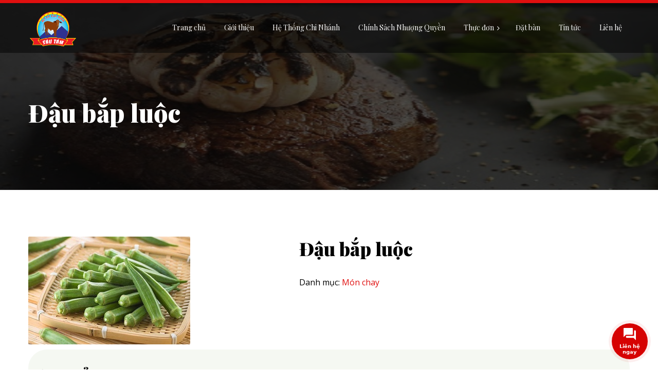

--- FILE ---
content_type: text/html; charset=UTF-8
request_url: https://bototayninh.com.vn/product/dau-bap-luoc/
body_size: 13008
content:
<!DOCTYPE html>
<html lang="vi">
<head>
	<meta charset="UTF-8">
	<meta name="viewport" content="width=device-width">
	<meta name="format-detection" content="telephone=no">
	<link rel="profile" href="http://gmpg.org/xfn/11">
	<link rel="pingback" href="https://bototayninh.com.vn/xmlrpc.php">
	<title>Đậu bắp luộc &#8211; Bò Tơ Sáu Tâm</title>
<meta name='robots' content='max-image-preview:large' />
<link rel='dns-prefetch' href='//fonts.googleapis.com' />
<link rel='dns-prefetch' href='//s.w.org' />
<link rel="alternate" type="application/rss+xml" title="Dòng thông tin Bò Tơ Sáu Tâm &raquo;" href="https://bototayninh.com.vn/feed/" />
<link rel="alternate" type="application/rss+xml" title="Dòng phản hồi Bò Tơ Sáu Tâm &raquo;" href="https://bototayninh.com.vn/comments/feed/" />
<script type="text/javascript">
window._wpemojiSettings = {"baseUrl":"https:\/\/s.w.org\/images\/core\/emoji\/14.0.0\/72x72\/","ext":".png","svgUrl":"https:\/\/s.w.org\/images\/core\/emoji\/14.0.0\/svg\/","svgExt":".svg","source":{"concatemoji":"https:\/\/bototayninh.com.vn\/wp-includes\/js\/wp-emoji-release.min.js?ver=b0595b68ef62f0128fa56b23acf6dd79"}};
/*! This file is auto-generated */
!function(e,a,t){var n,r,o,i=a.createElement("canvas"),p=i.getContext&&i.getContext("2d");function s(e,t){var a=String.fromCharCode,e=(p.clearRect(0,0,i.width,i.height),p.fillText(a.apply(this,e),0,0),i.toDataURL());return p.clearRect(0,0,i.width,i.height),p.fillText(a.apply(this,t),0,0),e===i.toDataURL()}function c(e){var t=a.createElement("script");t.src=e,t.defer=t.type="text/javascript",a.getElementsByTagName("head")[0].appendChild(t)}for(o=Array("flag","emoji"),t.supports={everything:!0,everythingExceptFlag:!0},r=0;r<o.length;r++)t.supports[o[r]]=function(e){if(!p||!p.fillText)return!1;switch(p.textBaseline="top",p.font="600 32px Arial",e){case"flag":return s([127987,65039,8205,9895,65039],[127987,65039,8203,9895,65039])?!1:!s([55356,56826,55356,56819],[55356,56826,8203,55356,56819])&&!s([55356,57332,56128,56423,56128,56418,56128,56421,56128,56430,56128,56423,56128,56447],[55356,57332,8203,56128,56423,8203,56128,56418,8203,56128,56421,8203,56128,56430,8203,56128,56423,8203,56128,56447]);case"emoji":return!s([129777,127995,8205,129778,127999],[129777,127995,8203,129778,127999])}return!1}(o[r]),t.supports.everything=t.supports.everything&&t.supports[o[r]],"flag"!==o[r]&&(t.supports.everythingExceptFlag=t.supports.everythingExceptFlag&&t.supports[o[r]]);t.supports.everythingExceptFlag=t.supports.everythingExceptFlag&&!t.supports.flag,t.DOMReady=!1,t.readyCallback=function(){t.DOMReady=!0},t.supports.everything||(n=function(){t.readyCallback()},a.addEventListener?(a.addEventListener("DOMContentLoaded",n,!1),e.addEventListener("load",n,!1)):(e.attachEvent("onload",n),a.attachEvent("onreadystatechange",function(){"complete"===a.readyState&&t.readyCallback()})),(e=t.source||{}).concatemoji?c(e.concatemoji):e.wpemoji&&e.twemoji&&(c(e.twemoji),c(e.wpemoji)))}(window,document,window._wpemojiSettings);
</script>
<style type="text/css">
img.wp-smiley,
img.emoji {
	display: inline !important;
	border: none !important;
	box-shadow: none !important;
	height: 1em !important;
	width: 1em !important;
	margin: 0 0.07em !important;
	vertical-align: -0.1em !important;
	background: none !important;
	padding: 0 !important;
}
</style>
	<link rel='stylesheet' id='wp-block-library-css'  href='https://bototayninh.com.vn/wp-includes/css/dist/block-library/style.min.css?ver=b0595b68ef62f0128fa56b23acf6dd79' type='text/css' media='all' />
<link rel='stylesheet' id='wc-blocks-vendors-style-css'  href='https://bototayninh.com.vn/wp-content/plugins/woocommerce/packages/woocommerce-blocks/build/wc-blocks-vendors-style.css?ver=8.3.3' type='text/css' media='all' />
<link rel='stylesheet' id='wc-blocks-style-css'  href='https://bototayninh.com.vn/wp-content/plugins/woocommerce/packages/woocommerce-blocks/build/wc-blocks-style.css?ver=8.3.3' type='text/css' media='all' />
<style id='global-styles-inline-css' type='text/css'>
body{--wp--preset--color--black: #000000;--wp--preset--color--cyan-bluish-gray: #abb8c3;--wp--preset--color--white: #ffffff;--wp--preset--color--pale-pink: #f78da7;--wp--preset--color--vivid-red: #cf2e2e;--wp--preset--color--luminous-vivid-orange: #ff6900;--wp--preset--color--luminous-vivid-amber: #fcb900;--wp--preset--color--light-green-cyan: #7bdcb5;--wp--preset--color--vivid-green-cyan: #00d084;--wp--preset--color--pale-cyan-blue: #8ed1fc;--wp--preset--color--vivid-cyan-blue: #0693e3;--wp--preset--color--vivid-purple: #9b51e0;--wp--preset--gradient--vivid-cyan-blue-to-vivid-purple: linear-gradient(135deg,rgba(6,147,227,1) 0%,rgb(155,81,224) 100%);--wp--preset--gradient--light-green-cyan-to-vivid-green-cyan: linear-gradient(135deg,rgb(122,220,180) 0%,rgb(0,208,130) 100%);--wp--preset--gradient--luminous-vivid-amber-to-luminous-vivid-orange: linear-gradient(135deg,rgba(252,185,0,1) 0%,rgba(255,105,0,1) 100%);--wp--preset--gradient--luminous-vivid-orange-to-vivid-red: linear-gradient(135deg,rgba(255,105,0,1) 0%,rgb(207,46,46) 100%);--wp--preset--gradient--very-light-gray-to-cyan-bluish-gray: linear-gradient(135deg,rgb(238,238,238) 0%,rgb(169,184,195) 100%);--wp--preset--gradient--cool-to-warm-spectrum: linear-gradient(135deg,rgb(74,234,220) 0%,rgb(151,120,209) 20%,rgb(207,42,186) 40%,rgb(238,44,130) 60%,rgb(251,105,98) 80%,rgb(254,248,76) 100%);--wp--preset--gradient--blush-light-purple: linear-gradient(135deg,rgb(255,206,236) 0%,rgb(152,150,240) 100%);--wp--preset--gradient--blush-bordeaux: linear-gradient(135deg,rgb(254,205,165) 0%,rgb(254,45,45) 50%,rgb(107,0,62) 100%);--wp--preset--gradient--luminous-dusk: linear-gradient(135deg,rgb(255,203,112) 0%,rgb(199,81,192) 50%,rgb(65,88,208) 100%);--wp--preset--gradient--pale-ocean: linear-gradient(135deg,rgb(255,245,203) 0%,rgb(182,227,212) 50%,rgb(51,167,181) 100%);--wp--preset--gradient--electric-grass: linear-gradient(135deg,rgb(202,248,128) 0%,rgb(113,206,126) 100%);--wp--preset--gradient--midnight: linear-gradient(135deg,rgb(2,3,129) 0%,rgb(40,116,252) 100%);--wp--preset--duotone--dark-grayscale: url('#wp-duotone-dark-grayscale');--wp--preset--duotone--grayscale: url('#wp-duotone-grayscale');--wp--preset--duotone--purple-yellow: url('#wp-duotone-purple-yellow');--wp--preset--duotone--blue-red: url('#wp-duotone-blue-red');--wp--preset--duotone--midnight: url('#wp-duotone-midnight');--wp--preset--duotone--magenta-yellow: url('#wp-duotone-magenta-yellow');--wp--preset--duotone--purple-green: url('#wp-duotone-purple-green');--wp--preset--duotone--blue-orange: url('#wp-duotone-blue-orange');--wp--preset--font-size--small: 13px;--wp--preset--font-size--medium: 20px;--wp--preset--font-size--large: 36px;--wp--preset--font-size--x-large: 42px;}.has-black-color{color: var(--wp--preset--color--black) !important;}.has-cyan-bluish-gray-color{color: var(--wp--preset--color--cyan-bluish-gray) !important;}.has-white-color{color: var(--wp--preset--color--white) !important;}.has-pale-pink-color{color: var(--wp--preset--color--pale-pink) !important;}.has-vivid-red-color{color: var(--wp--preset--color--vivid-red) !important;}.has-luminous-vivid-orange-color{color: var(--wp--preset--color--luminous-vivid-orange) !important;}.has-luminous-vivid-amber-color{color: var(--wp--preset--color--luminous-vivid-amber) !important;}.has-light-green-cyan-color{color: var(--wp--preset--color--light-green-cyan) !important;}.has-vivid-green-cyan-color{color: var(--wp--preset--color--vivid-green-cyan) !important;}.has-pale-cyan-blue-color{color: var(--wp--preset--color--pale-cyan-blue) !important;}.has-vivid-cyan-blue-color{color: var(--wp--preset--color--vivid-cyan-blue) !important;}.has-vivid-purple-color{color: var(--wp--preset--color--vivid-purple) !important;}.has-black-background-color{background-color: var(--wp--preset--color--black) !important;}.has-cyan-bluish-gray-background-color{background-color: var(--wp--preset--color--cyan-bluish-gray) !important;}.has-white-background-color{background-color: var(--wp--preset--color--white) !important;}.has-pale-pink-background-color{background-color: var(--wp--preset--color--pale-pink) !important;}.has-vivid-red-background-color{background-color: var(--wp--preset--color--vivid-red) !important;}.has-luminous-vivid-orange-background-color{background-color: var(--wp--preset--color--luminous-vivid-orange) !important;}.has-luminous-vivid-amber-background-color{background-color: var(--wp--preset--color--luminous-vivid-amber) !important;}.has-light-green-cyan-background-color{background-color: var(--wp--preset--color--light-green-cyan) !important;}.has-vivid-green-cyan-background-color{background-color: var(--wp--preset--color--vivid-green-cyan) !important;}.has-pale-cyan-blue-background-color{background-color: var(--wp--preset--color--pale-cyan-blue) !important;}.has-vivid-cyan-blue-background-color{background-color: var(--wp--preset--color--vivid-cyan-blue) !important;}.has-vivid-purple-background-color{background-color: var(--wp--preset--color--vivid-purple) !important;}.has-black-border-color{border-color: var(--wp--preset--color--black) !important;}.has-cyan-bluish-gray-border-color{border-color: var(--wp--preset--color--cyan-bluish-gray) !important;}.has-white-border-color{border-color: var(--wp--preset--color--white) !important;}.has-pale-pink-border-color{border-color: var(--wp--preset--color--pale-pink) !important;}.has-vivid-red-border-color{border-color: var(--wp--preset--color--vivid-red) !important;}.has-luminous-vivid-orange-border-color{border-color: var(--wp--preset--color--luminous-vivid-orange) !important;}.has-luminous-vivid-amber-border-color{border-color: var(--wp--preset--color--luminous-vivid-amber) !important;}.has-light-green-cyan-border-color{border-color: var(--wp--preset--color--light-green-cyan) !important;}.has-vivid-green-cyan-border-color{border-color: var(--wp--preset--color--vivid-green-cyan) !important;}.has-pale-cyan-blue-border-color{border-color: var(--wp--preset--color--pale-cyan-blue) !important;}.has-vivid-cyan-blue-border-color{border-color: var(--wp--preset--color--vivid-cyan-blue) !important;}.has-vivid-purple-border-color{border-color: var(--wp--preset--color--vivid-purple) !important;}.has-vivid-cyan-blue-to-vivid-purple-gradient-background{background: var(--wp--preset--gradient--vivid-cyan-blue-to-vivid-purple) !important;}.has-light-green-cyan-to-vivid-green-cyan-gradient-background{background: var(--wp--preset--gradient--light-green-cyan-to-vivid-green-cyan) !important;}.has-luminous-vivid-amber-to-luminous-vivid-orange-gradient-background{background: var(--wp--preset--gradient--luminous-vivid-amber-to-luminous-vivid-orange) !important;}.has-luminous-vivid-orange-to-vivid-red-gradient-background{background: var(--wp--preset--gradient--luminous-vivid-orange-to-vivid-red) !important;}.has-very-light-gray-to-cyan-bluish-gray-gradient-background{background: var(--wp--preset--gradient--very-light-gray-to-cyan-bluish-gray) !important;}.has-cool-to-warm-spectrum-gradient-background{background: var(--wp--preset--gradient--cool-to-warm-spectrum) !important;}.has-blush-light-purple-gradient-background{background: var(--wp--preset--gradient--blush-light-purple) !important;}.has-blush-bordeaux-gradient-background{background: var(--wp--preset--gradient--blush-bordeaux) !important;}.has-luminous-dusk-gradient-background{background: var(--wp--preset--gradient--luminous-dusk) !important;}.has-pale-ocean-gradient-background{background: var(--wp--preset--gradient--pale-ocean) !important;}.has-electric-grass-gradient-background{background: var(--wp--preset--gradient--electric-grass) !important;}.has-midnight-gradient-background{background: var(--wp--preset--gradient--midnight) !important;}.has-small-font-size{font-size: var(--wp--preset--font-size--small) !important;}.has-medium-font-size{font-size: var(--wp--preset--font-size--medium) !important;}.has-large-font-size{font-size: var(--wp--preset--font-size--large) !important;}.has-x-large-font-size{font-size: var(--wp--preset--font-size--x-large) !important;}
</style>
<link rel='stylesheet' id='photoswipe-css'  href='https://bototayninh.com.vn/wp-content/plugins/woocommerce/assets/css/photoswipe/photoswipe.min.css?ver=6.9.4' type='text/css' media='all' />
<link rel='stylesheet' id='photoswipe-default-skin-css'  href='https://bototayninh.com.vn/wp-content/plugins/woocommerce/assets/css/photoswipe/default-skin/default-skin.min.css?ver=6.9.4' type='text/css' media='all' />
<link rel='stylesheet' id='woocommerce-layout-css'  href='https://bototayninh.com.vn/wp-content/plugins/woocommerce/assets/css/woocommerce-layout.css?ver=6.9.4' type='text/css' media='all' />
<link rel='stylesheet' id='woocommerce-smallscreen-css'  href='https://bototayninh.com.vn/wp-content/plugins/woocommerce/assets/css/woocommerce-smallscreen.css?ver=6.9.4' type='text/css' media='only screen and (max-width: 768px)' />
<link rel='stylesheet' id='woocommerce-general-css'  href='https://bototayninh.com.vn/wp-content/plugins/woocommerce/assets/css/woocommerce.css?ver=6.9.4' type='text/css' media='all' />
<style id='woocommerce-inline-inline-css' type='text/css'>
.woocommerce form .form-row .required { visibility: visible; }
</style>
<link rel='stylesheet' id='bootstrap-css'  href='https://bototayninh.com.vn/wp-content/themes/chaitan/assets/css/bootstrap-grid.css?ver=1.0' type='text/css' media='all' />
<link rel='stylesheet' id='chaitan-plugins-css'  href='https://bototayninh.com.vn/wp-content/themes/chaitan/assets/css/plugins.css?ver=1.0' type='text/css' media='all' />
<link rel='stylesheet' id='chaitan-theme-style-css'  href='https://bototayninh.com.vn/wp-content/themes/chaitan/style.css?ver=1.1.0' type='text/css' media='all' />
<style id='chaitan-theme-style-inline-css' type='text/css'>
.page-header { background-image: url(//bototayninh.com.vn/wp-content/uploads/2020/05/image001_13.jpg) !important; } 
.woocommerce-MyAccount-navigation .header-widget, .widget-area .header-widget { background-image: url(//bototayninh.com.vn/wp-content/uploads/2020/04/logo-bo-to-01.png) !important; } 
#ltx-widgets-footer { background-image: url(//bototayninh.com.vn/wp-content/uploads/2018/06/footer-2-bg.png) !important; } 
#ltx-logo-footer { background-image: url(//bototayninh.com.vn/wp-content/uploads/2018/06/footer-1-bg.png) !important; } 
.subscribe-block { background-image: url(//bototayninh.com.vn/wp-content/uploads/2018/07/subscribe-bg.jpg) !important; } 
#nav-wrapper.navbar-layout-white-transparent nav.navbar .navbar-logo .logo img, #nav-wrapper.navbar-layout-white nav.navbar .navbar-logo .logo img, #nav-wrapper.navbar-layout-desktop nav.navbar .navbar-logo .logo img { max-height: 75px !important; } 
			:root {			  --black:  #000000 !important;			  --gray:   #f5f8f2 !important;			  --white:  #ffffff !important;			  --main:   #e00f0f !important;			  --font-main:   'Open Sans' !important;			  --font-headers: 'Playfair Display' !important;			}				#nav-wrapper.navbar-layout-white-transparent.inited::before { opacity: 0.5 !important; } #nav-wrapper.navbar-layout-desktop.inited::before { opacity: 0.5 !important; } #nav-wrapper.navbar-layout-white-transparent nav.navbar.dark { background-color: rgba(255,255,255, 0.95) !important; } #nav-wrapper.navbar-layout-desktop nav.navbar.dark { background-color: rgba(0,0,0, 0.95) !important; } 
</style>
<link rel='stylesheet' id='font-awesome-css'  href='https://bototayninh.com.vn/wp-content/plugins/unyson/framework/static/libs/font-awesome/css/font-awesome.min.css?ver=2.7.24' type='text/css' media='all' />
<link rel='stylesheet' id='dashicons-css'  href='https://bototayninh.com.vn/wp-includes/css/dashicons.min.css?ver=b0595b68ef62f0128fa56b23acf6dd79' type='text/css' media='all' />
<link rel='stylesheet' id='fw-option-type-icon-v2-pack-linecons-css'  href='https://bototayninh.com.vn/wp-content/plugins/unyson/framework/static/libs/linecons/css/linecons.css?ver=2.7.24' type='text/css' media='all' />
<link rel='stylesheet' id='fw-option-type-icon-v2-pack-font-awesome-css'  href='https://bototayninh.com.vn/wp-content/plugins/unyson/framework/static/libs/font-awesome/css/font-awesome.min.css?ver=2.7.24' type='text/css' media='all' />
<link rel='stylesheet' id='fw-option-type-icon-v2-pack-entypo-css'  href='https://bototayninh.com.vn/wp-content/plugins/unyson/framework/static/libs/entypo/css/entypo.css?ver=2.7.24' type='text/css' media='all' />
<link rel='stylesheet' id='fw-option-type-icon-v2-pack-linearicons-css'  href='https://bototayninh.com.vn/wp-content/plugins/unyson/framework/static/libs/lnr/css/lnr.css?ver=2.7.24' type='text/css' media='all' />
<link rel='stylesheet' id='fw-option-type-icon-v2-pack-typicons-css'  href='https://bototayninh.com.vn/wp-content/plugins/unyson/framework/static/libs/typcn/css/typcn.css?ver=2.7.24' type='text/css' media='all' />
<link rel='stylesheet' id='fw-option-type-icon-v2-pack-unycon-css'  href='https://bototayninh.com.vn/wp-content/plugins/unyson/framework/static/libs/unycon/unycon.css?ver=2.7.24' type='text/css' media='all' />
<link rel='stylesheet' id='magnific-popup-css'  href='https://bototayninh.com.vn/wp-content/themes/chaitan/assets/css/magnific-popup.css?ver=1.1.0' type='text/css' media='all' />
<link rel='stylesheet' id='chaitan_google_fonts-css'  href='//fonts.googleapis.com/css?family=Open+Sans:400,600,700,800%7CPlayfair+Display:400,400i,700,700i,900&#038;subset=latin-ext' type='text/css' media='all' />
<link rel='stylesheet' id='vc_font_awesome_5_shims-css'  href='https://bototayninh.com.vn/wp-content/plugins/js_composer/assets/lib/bower/font-awesome/css/v4-shims.min.css?ver=7.0' type='text/css' media='all' />
<link rel='stylesheet' id='vc_font_awesome_5-css'  href='https://bototayninh.com.vn/wp-content/plugins/js_composer/assets/lib/bower/font-awesome/css/all.min.css?ver=7.0' type='text/css' media='all' />
<link rel='stylesheet' id='jquery.contactus.css-css'  href='https://bototayninh.com.vn/wp-content/plugins/ar-contactus/res/css/jquery.contactus.min.css?ver=1.8.9' type='text/css' media='all' />
<link rel='stylesheet' id='contactus.generated.desktop.css-css'  href='https://bototayninh.com.vn/wp-content/plugins/ar-contactus/res/css/generated-desktop.css?ver=1621481085' type='text/css' media='all' />
<link rel='stylesheet' id='contactus.fa.css-css'  href='https://use.fontawesome.com/releases/v5.8.1/css/all.css?ver=1.8.9' type='text/css' media='all' />
<script type='text/javascript' src='https://bototayninh.com.vn/wp-includes/js/jquery/jquery.min.js?ver=3.6.0' id='jquery-core-js'></script>
<script type='text/javascript' src='https://bototayninh.com.vn/wp-includes/js/jquery/jquery-migrate.min.js?ver=3.3.2' id='jquery-migrate-js'></script>
<script type='text/javascript' src='https://bototayninh.com.vn/wp-content/plugins/woocommerce/assets/js/jquery-blockui/jquery.blockUI.min.js?ver=2.7.0-wc.6.9.4' id='jquery-blockui-js'></script>
<script type='text/javascript' id='wc-add-to-cart-js-extra'>
/* <![CDATA[ */
var wc_add_to_cart_params = {"ajax_url":"\/wp-admin\/admin-ajax.php","wc_ajax_url":"\/?wc-ajax=%%endpoint%%","i18n_view_cart":"Xem gi\u1ecf h\u00e0ng","cart_url":"https:\/\/bototayninh.com.vn\/cart\/","is_cart":"","cart_redirect_after_add":"no"};
/* ]]> */
</script>
<script type='text/javascript' src='https://bototayninh.com.vn/wp-content/plugins/woocommerce/assets/js/frontend/add-to-cart.min.js?ver=6.9.4' id='wc-add-to-cart-js'></script>
<script type='text/javascript' src='https://bototayninh.com.vn/wp-content/plugins/js_composer/assets/js/vendors/woocommerce-add-to-cart.js?ver=7.0' id='vc_woocommerce-add-to-cart-js-js'></script>
<script type='text/javascript' src='https://bototayninh.com.vn/wp-content/themes/chaitan/assets/js/modernizr-2.6.2.min.js?ver=2.6.2' id='modernizr-js'></script>
<script type='text/javascript' src='https://bototayninh.com.vn/wp-content/plugins/ar-contactus/res/js/scripts.js?ver=1.8.9' id='jquery.contactus.scripts-js'></script>
<script></script><link rel="https://api.w.org/" href="https://bototayninh.com.vn/wp-json/" /><link rel="alternate" type="application/json" href="https://bototayninh.com.vn/wp-json/wp/v2/product/5807" /><link rel="EditURI" type="application/rsd+xml" title="RSD" href="https://bototayninh.com.vn/xmlrpc.php?rsd" />
<link rel="wlwmanifest" type="application/wlwmanifest+xml" href="https://bototayninh.com.vn/wp-includes/wlwmanifest.xml" /> 

<link rel="canonical" href="https://bototayninh.com.vn/product/dau-bap-luoc/" />
<link rel='shortlink' href='https://bototayninh.com.vn/?p=5807' />
<link rel="alternate" type="application/json+oembed" href="https://bototayninh.com.vn/wp-json/oembed/1.0/embed?url=https%3A%2F%2Fbototayninh.com.vn%2Fproduct%2Fdau-bap-luoc%2F" />
<link rel="alternate" type="text/xml+oembed" href="https://bototayninh.com.vn/wp-json/oembed/1.0/embed?url=https%3A%2F%2Fbototayninh.com.vn%2Fproduct%2Fdau-bap-luoc%2F&#038;format=xml" />
	<noscript><style>.woocommerce-product-gallery{ opacity: 1 !important; }</style></noscript>
	<meta name="generator" content="Powered by WPBakery Page Builder - drag and drop page builder for WordPress."/>
<link rel="icon" href="https://bototayninh.com.vn/wp-content/uploads/2020/04/cropped-logo-bo-to-01-32x32.png" sizes="32x32" />
<link rel="icon" href="https://bototayninh.com.vn/wp-content/uploads/2020/04/cropped-logo-bo-to-01-192x192.png" sizes="192x192" />
<link rel="apple-touch-icon" href="https://bototayninh.com.vn/wp-content/uploads/2020/04/cropped-logo-bo-to-01-180x180.png" />
<meta name="msapplication-TileImage" content="https://bototayninh.com.vn/wp-content/uploads/2020/04/cropped-logo-bo-to-01-270x270.png" />
		<style type="text/css" id="wp-custom-css">
			
element.style {
}
.services-sc.layout-icon-row > div:nth-child(2) {
    background-color: #533931;
    background-color: #e2de63;
}
.bg-color-black.vc_row-fluid, .bg-tone-dark.vc_row-fluid, .bg-color-black.vc_section, .bg-tone-dark.vc_section {
    background-color: #533931;
    background-color: #e2de36;
}
#ltx-logo-footer {
    background: 50% 50% no-repeat;
    background-color: #533931;
    background-color: #e2de63;
    border-bottom: 1px solid rgba(255, 255, 255, 0.05);
    padding: 40px 0;
}
#ltx-widgets-footer {
    background: 50% 100% no-repeat;
    background-color: #533931;
    background-color: #e2de63;
    color: #fff;
    color: var(--white);
    padding: 35px 0 55px 0;
    position: relative;
}
element.style {
    visibility: visible;
    transform: scale(1);
    opacity: 1;
    transition: all 0.3s ease 0s;
}
.heading.color-black .header {
    color: #533931;
    color: #ffffff;
}

element.style {
}
.heading.subcolor-white .subheader, .heading.subcolor-white span {
    color: #fff;
    color: #fff533;
}

element.style {
}
.block-icon span.icon-image.bg-bg-white + div > .header {
    color: #533931 !important;
    color: #fff533 !important;
}
lement.style {
}
.btn-wrap .btn {
    margin-bottom: 25px;
}
.button.btn-black, input[type="button"].btn-black, input[type="submit"].btn-black, .btn.btn-black {
    color: #fff;
    color: var(--white);
    /* background-color: #533931; */
    background-color: #f48120;
}
.button.btn-black:after, input[type="button"].btn-black:after, input[type="submit"].btn-black:after, .btn.btn-black:after {
    color: #88B44E;
    color: var(--main);
    color: white;
}

element.style {
    visibility: visible;
    transform: scale(1);
    opacity: 1;
    transition: all 0.3s ease 0s;
}
.heading.color-black .header {
    color: #533931;
    color: #f48121;
}

element.style {
    visibility: visible;
    transform: scale(1);
    opacity: 1;
    transition: all 0.3s ease 0s;
    color: #f48121;
}

element.style {
}
.services-sc.layout-icon-row > div:nth-child(2) {
    background-color: #533931;
    background-color: #f48121;
}
element.style {
}
.services-sc.layout-icon-row > div:nth-child(1) .header {
    color: #533931;
    color: #737373;
}

element.style {
}
.services-sc.layout-icon-row > div:nth-child(3) .header span {
    color: #533931;
    color: #f5f8f1;
}
element.style {
}
.services-sc.layout-icon-row > div:nth-child(2) .header {
    color: #fff;
    color: #737373;
}

element.style {
}
.services-sc.layout-icon-row > div:nth-child(1) .header span {
    color: #88B44E;
    color: #737373;
}
element.style {
}
.services-sc.layout-icon-row > div:nth-child(2) .header span {
    color: #88B44E;
    color: #737373;
}

element.style {
    visibility: visible;
    transform: scale(1);
    opacity: 1;
    transition: all 0.3s ease 0s;
    color: #f48121;
}
.button.btn-default:after, input[type="button"].btn-default:after, input[type="submit"].btn-default:after, .btn.btn-default:after {
    color: #533931;
    color: white;
}		</style>
		<noscript><style> .wpb_animate_when_almost_visible { opacity: 1; }</style></noscript></head>
<body class="product-template-default single single-product postid-5807 theme-chaitan woocommerce woocommerce-page woocommerce-no-js masthead-fixed full-width singular paceloader-enabled wpb-js-composer js-comp-ver-7.0 vc_responsive">
<div class="ltx-topbar-block"><div class="container"></div></div><div id="nav-wrapper" class="navbar-layout-desktop">
	<nav class="navbar" data-spy="affix" data-offset-top="35">
		<div class=" container">
			<div class="navbar-logo ">	
				<a class="logo" href="https://bototayninh.com.vn/"><img width="701" height="545" src="https://bototayninh.com.vn/wp-content/uploads/2020/04/logo-bo-to-01.png" class="attachment-full size-full" alt="" loading="lazy" srcset="https://bototayninh.com.vn/wp-content/uploads/2020/04/logo-bo-to-01.png 701w, https://bototayninh.com.vn/wp-content/uploads/2020/04/logo-bo-to-01-300x233.png 300w, https://bototayninh.com.vn/wp-content/uploads/2020/04/logo-bo-to-01-600x466.png 600w" sizes="(max-width: 701px) 100vw, 701px" /></a>			</div>
			<div id="navbar" class="navbar-collapse collapse" data-mobile-screen-width="1199">
				<div class="toggle-wrap">
					<a class="logo" href="https://bototayninh.com.vn/"><img width="701" height="545" src="https://bototayninh.com.vn/wp-content/uploads/2020/04/logo-bo-to-01.png" class="attachment-full size-full" alt="" loading="lazy" srcset="https://bototayninh.com.vn/wp-content/uploads/2020/04/logo-bo-to-01.png 701w, https://bototayninh.com.vn/wp-content/uploads/2020/04/logo-bo-to-01-300x233.png 300w, https://bototayninh.com.vn/wp-content/uploads/2020/04/logo-bo-to-01-600x466.png 600w" sizes="(max-width: 701px) 100vw, 701px" /></a>						
					<button type="button" class="navbar-toggle collapsed">
						<span class="close"><span class="fa fa-close"></span></span>
					</button>							
					<div class="clearfix"></div>
				</div>
				<ul id="menu-main-menu" class="nav navbar-nav"><li id="menu-item-4552" class="menu-item menu-item-type-custom menu-item-object-custom menu-item-4552"><a href="/" ><span>Trang chủ</span></a></li>
<li id="menu-item-5259" class="menu-item menu-item-type-post_type menu-item-object-page menu-item-5259"><a href="https://bototayninh.com.vn/about-company/" ><span>Giới thiệu</span></a></li>
<li id="menu-item-6169" class="menu-item menu-item-type-post_type menu-item-object-page menu-item-6169"><a href="https://bototayninh.com.vn/he-thong-chi-nhanh/" ><span>Hệ Thống Chi Nhánh</span></a></li>
<li id="menu-item-6177" class="menu-item menu-item-type-post_type menu-item-object-page menu-item-6177"><a href="https://bototayninh.com.vn/chinh-sach-nhuong-quyen/" ><span>Chính Sách Nhượng Quyền</span></a></li>
<li id="menu-item-5680" class="menu-item menu-item-type-post_type menu-item-object-page menu-item-has-children menu-item-5680"><a href="https://bototayninh.com.vn/test-sp/" ><span>Thực đơn</span></a>
<ul class="sub-menu">
	<li id="menu-item-5710" class="menu-item menu-item-type-post_type menu-item-object-page menu-item-5710"><a href="https://bototayninh.com.vn/mon-nuong/" ><span>Món nướng</span></a></li>
	<li id="menu-item-5747" class="menu-item menu-item-type-post_type menu-item-object-page menu-item-5747"><a href="https://bototayninh.com.vn/hap-luoc/" ><span>Hấp &#8211; Luộc</span></a></li>
	<li id="menu-item-5757" class="menu-item menu-item-type-post_type menu-item-object-page menu-item-5757"><a href="https://bototayninh.com.vn/tai-nhung/" ><span>Tái &#8211; Nhúng</span></a></li>
	<li id="menu-item-5767" class="menu-item menu-item-type-post_type menu-item-object-page menu-item-5767"><a href="https://bototayninh.com.vn/oc-ty/" ><span>Óc &#8211; Tủy</span></a></li>
	<li id="menu-item-6021" class="menu-item menu-item-type-post_type menu-item-object-page menu-item-6021"><a href="https://bototayninh.com.vn/chien-xao/" ><span>Chiên &#8211; xào</span></a></li>
	<li id="menu-item-5773" class="menu-item menu-item-type-post_type menu-item-object-page menu-item-5773"><a href="https://bototayninh.com.vn/lau/" ><span>Lẩu</span></a></li>
	<li id="menu-item-5782" class="menu-item menu-item-type-post_type menu-item-object-page menu-item-5782"><a href="https://bototayninh.com.vn/chao/" ><span>Cháo</span></a></li>
	<li id="menu-item-5783" class="menu-item menu-item-type-post_type menu-item-object-page menu-item-5783"><a href="https://bototayninh.com.vn/com/" ><span>Cơm</span></a></li>
	<li id="menu-item-5785" class="menu-item menu-item-type-post_type menu-item-object-page menu-item-5785"><a href="https://bototayninh.com.vn/mon-chay/" ><span>Món chay</span></a></li>
</ul>
</li>
<li id="menu-item-5835" class="menu-item menu-item-type-post_type menu-item-object-page menu-item-5835"><a href="https://bototayninh.com.vn/dat-ban/" ><span>Đặt bàn</span></a></li>
<li id="menu-item-3975" class="menu-item menu-item-type-post_type menu-item-object-page menu-item-3975"><a href="https://bototayninh.com.vn/classic-blog-without-sidebar/" ><span>Tin tức</span></a></li>
<li id="menu-item-5821" class="menu-item menu-item-type-post_type menu-item-object-page menu-item-5821"><a href="https://bototayninh.com.vn/lh/" ><span>Liên hệ</span></a></li>
</ul>				<div class="mobile-controls">
					<div><ul>
					<li class="ltx-fa-icon ltx-nav-search  ">
						<div class="top-search">
							<a href="#"  id="top-search-ico-mobile"  class="top-search-ico fa fa-search" aria-hidden="true"></a>
							
							<input placeholder="Search" value="" type="text">
						</div>
					</li>
						<li class="ltx-fa-icon ltx-nav-cart ">
							<div class="cart-navbar">
								<a href="https://bototayninh.com.vn/cart/" class="shop_table cart ltx-cart" title="View your shopping cart"><span class="cart-contents header-cart-count count">0</span><i class="fa fa fa-shopping-bag" aria-hidden="true"></i>
								</a>
							</div>
						</li>
						<li class="ltx-fa-icon ltx-nav-profile menu-item-has-children ">
							<a href="https://bototayninh.com.vn/my-account/"><span class="fa fa-user"></span>
							 Login</a></li></ul></div>				</div>				
			</div>
			<div class="navbar-controls">	
				<button type="button" class="navbar-toggle collapsed">
					<span class="icon-bar top-bar"></span>
					<span class="icon-bar middle-bar"></span>
					<span class="icon-bar bottom-bar"></span>
				</button>
				<div class="ltx-navbar-icons"><ul>
						<li class="ltx-fa-icon ltx-nav-cart ">
							<div class="cart-navbar">
								<a href="https://bototayninh.com.vn/cart/" class="shop_table cart ltx-cart" title="View your shopping cart"><span class="cart-contents header-cart-count count">0</span><i class="fa fa fa-shopping-bag" aria-hidden="true"></i>
								</a>
							</div>
						</li></ul></div>				
			</div>
		</div>
	</nav>
</div>
	<header class="page-header   header-h1 ">
	    <div class="container">   
	    	<h1>Đậu bắp luộc</h1>	    
	    </div>
    		 	    
	</header>
		<div class="container main-wrapper">
	<div class="inner-page margin-default">
	  				<div class="row centered"><div class="col-xl-9 col-lg-12 text-page">
					
			<div class="woocommerce-notices-wrapper"></div><div id="product-5807" class="has-post-thumbnail product type-product post-5807 status-publish first instock product_cat-mon-chay shipping-taxable product-type-simple">

	<div class="woocommerce-product-gallery woocommerce-product-gallery--with-images woocommerce-product-gallery--columns-4 images" data-columns="4" style="opacity: 0; transition: opacity .25s ease-in-out;">
	<figure class="woocommerce-product-gallery__wrapper">
		<div data-thumb="https://bototayninh.com.vn/wp-content/uploads/2020/05/dau-bap-luoc-100x100.jpg" data-thumb-alt="" class="woocommerce-product-gallery__image"><a href="https://bototayninh.com.vn/wp-content/uploads/2020/05/dau-bap-luoc.jpg"><img width="315" height="210" src="https://bototayninh.com.vn/wp-content/uploads/2020/05/dau-bap-luoc.jpg" class="wp-post-image" alt="" loading="lazy" title="dau-bap-luoc" data-caption="" data-src="https://bototayninh.com.vn/wp-content/uploads/2020/05/dau-bap-luoc.jpg" data-large_image="https://bototayninh.com.vn/wp-content/uploads/2020/05/dau-bap-luoc.jpg" data-large_image_width="315" data-large_image_height="210" srcset="https://bototayninh.com.vn/wp-content/uploads/2020/05/dau-bap-luoc.jpg 315w, https://bototayninh.com.vn/wp-content/uploads/2020/05/dau-bap-luoc-300x200.jpg 300w" sizes="(max-width: 315px) 100vw, 315px" /></a></div>	</figure>
</div>

	<div class="summary entry-summary">
		<h1 class="product_title entry-title">Đậu bắp luộc</h1><p class="price"></p>
<div class="product_meta">

	
	
	<span class="posted_in">Danh mục: <a href="https://bototayninh.com.vn/product-category/mon-chay/" rel="tag">Món chay</a></span>
	
	
</div>
	</div>

	
	<section class="related products">

					<h2>Sản phẩm tương tự</h2>
				
		<ul class="products columns-2">

			
					<li class="has-post-thumbnail product type-product post-5801 status-publish first instock product_cat-mon-chay shipping-taxable product-type-simple">
	<div class="item">			<a href="https://bototayninh.com.vn/product/mi-xao-chay/">
				<div class="image">
		<img width="315" height="210" src="https://bototayninh.com.vn/wp-content/uploads/2020/05/mi-xao-chay.jpg" class="attachment-woocommerce_thumbnail size-woocommerce_thumbnail" alt="" loading="lazy" srcset="https://bototayninh.com.vn/wp-content/uploads/2020/05/mi-xao-chay.jpg 315w, https://bototayninh.com.vn/wp-content/uploads/2020/05/mi-xao-chay-300x200.jpg 300w" sizes="(max-width: 315px) 100vw, 315px" /></div><h2 class="woocommerce-loop-product__title">Mì xào chay</h2></a><a href="https://bototayninh.com.vn/product/mi-xao-chay/" class="btn btn-white btn-more">More info</a>
<a href="https://bototayninh.com.vn/product/mi-xao-chay/" data-quantity="1" class="button product_type_simple" data-product_id="5801" data-product_sku="" aria-label="Đọc thêm về &ldquo;Mì xào chay&rdquo;" rel="nofollow">Đọc tiếp</a></div></li>

			
					<li class="has-post-thumbnail product type-product post-5805 status-publish last instock product_cat-mon-chay shipping-taxable product-type-simple">
	<div class="item">			<a href="https://bototayninh.com.vn/product/dau-hu-chien-gion/">
				<div class="image">
		<img width="315" height="210" src="https://bototayninh.com.vn/wp-content/uploads/2020/05/dau-hu-chien-gion.jpg" class="attachment-woocommerce_thumbnail size-woocommerce_thumbnail" alt="" loading="lazy" srcset="https://bototayninh.com.vn/wp-content/uploads/2020/05/dau-hu-chien-gion.jpg 315w, https://bototayninh.com.vn/wp-content/uploads/2020/05/dau-hu-chien-gion-300x200.jpg 300w" sizes="(max-width: 315px) 100vw, 315px" /></div><h2 class="woocommerce-loop-product__title">Đậu hủ chiên giòn</h2></a><a href="https://bototayninh.com.vn/product/dau-hu-chien-gion/" class="btn btn-white btn-more">More info</a>
<a href="https://bototayninh.com.vn/product/dau-hu-chien-gion/" data-quantity="1" class="button product_type_simple" data-product_id="5805" data-product_sku="" aria-label="Đọc thêm về &ldquo;Đậu hủ chiên giòn&rdquo;" rel="nofollow">Đọc tiếp</a></div></li>

			
					<li class="has-post-thumbnail product type-product post-5811 status-publish first instock product_cat-mon-chay shipping-taxable product-type-simple">
	<div class="item">			<a href="https://bototayninh.com.vn/product/cai-xanh-xao-toi/">
				<div class="image">
		<img width="315" height="210" src="https://bototayninh.com.vn/wp-content/uploads/2020/05/cai-xanh-xao-toi.jpg" class="attachment-woocommerce_thumbnail size-woocommerce_thumbnail" alt="" loading="lazy" srcset="https://bototayninh.com.vn/wp-content/uploads/2020/05/cai-xanh-xao-toi.jpg 315w, https://bototayninh.com.vn/wp-content/uploads/2020/05/cai-xanh-xao-toi-300x200.jpg 300w" sizes="(max-width: 315px) 100vw, 315px" /></div><h2 class="woocommerce-loop-product__title">Cải xanh xào tỏi</h2></a><a href="https://bototayninh.com.vn/product/cai-xanh-xao-toi/" class="btn btn-white btn-more">More info</a>
<a href="https://bototayninh.com.vn/product/cai-xanh-xao-toi/" data-quantity="1" class="button product_type_simple" data-product_id="5811" data-product_sku="" aria-label="Đọc thêm về &ldquo;Cải xanh xào tỏi&rdquo;" rel="nofollow">Đọc tiếp</a></div></li>

			
		</ul>

	</section>
	</div>


		
	</div>
									</div>
	</div>

    </div>
<div class="subscribe-wrapper"><div class="subscribe-block"><div class="container"></div></div></div>		<section id="ltx-logo-footer">

			<div class="container">
	            <span class="logo-footer"><img width="701" height="545" src="https://bototayninh.com.vn/wp-content/uploads/2020/04/logo-bo-to-01.png" class="attachment-full size-full" alt="" loading="lazy" srcset="https://bototayninh.com.vn/wp-content/uploads/2020/04/logo-bo-to-01.png 701w, https://bototayninh.com.vn/wp-content/uploads/2020/04/logo-bo-to-01-300x233.png 300w, https://bototayninh.com.vn/wp-content/uploads/2020/04/logo-bo-to-01-600x466.png 600w" sizes="(max-width: 701px) 100vw, 701px" /></span>			</div>
		</section>
				<section id="ltx-widgets-footer">
			<div class="container">
				<div class="row">
	                	                    						<div class="col-md-4 col-sm-12 col-ms-12  matchHeight clearfix">    
							<div class="footer-widget-area">
								<div id="text-4" class="widget widget_text"><h4 class="header-widget">Bò Tơ Sáu Tâm</h4>			<div class="textwidget"><p>Thương hiệu Bò tơ Sáu Tâm từ lâu đã trở thành niềm tự hào của người dân vùng đất Tây Ninh. Với phong cách phục vụ nhiệt tình, món ăn chất lượng với các món đặc sắc được chế biến từ bò tơ, giàu dinh dưỡng khiến bạn sẽ không thể nào quên.<br />
Điện thoại: 08. 1777 7772<br />
Giờ mở cửa: 10:00 &#8211; 23:00</p>
<p>&nbsp;</p>
<p>&nbsp;</p>
</div>
		</div>							</div>
						</div>
							                	                    						<div class="col-md-4 col-sm-12 col-ms-12 hidden-xs hidden-ms hidden-sm matchHeight clearfix">    
							<div class="footer-widget-area">
								<div id="text-6" class="widget widget_text"><h4 class="header-widget">Chi nhánh</h4>			<div class="textwidget"><p><strong>TRỤ SỞ CHÍNH:</strong> 68 Nguyễn Trãi, KP.7, P.3 , TN<br />
<strong>CN Q12:</strong> 248/7 Đ. Tân Chánh Hiệp 36 &#8211; P. Tân Chánh Hiệp &#8211; Quận 12 &#8211; Tp HCM<br />
<strong>CN Gò Vấp:</strong> Số 347 &#8211; Thống Nhất &#8211; P11 &#8211; Quận Gò Vấp &#8211; TP HCM<br />
<strong>CN Cát Lái &#8211; Q2:</strong> Số 57 Đường số 7 &#8211; P. Thạnh Mỹ Lợi &#8211; TP Thủ Đức<br />
<strong>CN Hà Hương &#8211; Cần Thơ:</strong> Số 426 &#8211; QL 91 &#8211; Phụng Thạnh 2 &#8211; P. Trung Kiên &#8211; Q.Thốt Nốt &#8211; TP Cần Thơ<br />
<strong>CN TP Rạch Giá:</strong> Lô G7 &#8211; 36 &#8211; Đường 3/2 &#8211; P. An Hoà &#8211; TP Rạch Giá &#8211; Kiên Giang<br />
<strong>CN Sóc Trăng:</strong> Đ. Lê Duẩn, TP Sóc Trăng<br />
<strong>CN Quảng Ngãi:</strong> LK 07 &#8211; Đ. Lê Văn Hưu &#8211; KDC Phát Đạt &#8211; Bàu Cả &#8211; P. Lê Hồng Phong &#8211; TP Quảng Ngãi<br />
<strong>CN Hải Phòng:</strong> Số 2A &#8211; Văn Cao &#8211; P. Ngô Quyền &#8211; Tp Hải Phòng</p>
</div>
		</div>							</div>
						</div>
							                	                    						<div class="col-md-4 col-sm-12 col-ms-12 hidden-xs hidden-ms hidden-sm matchHeight clearfix">    
							<div class="footer-widget-area">
								<div id="text-5" class="widget widget_text"><h4 class="header-widget">Facebook</h4>			<div class="textwidget"><p><iframe loading="lazy" style="border: none; overflow: hidden;" src="https://www.facebook.com/plugins/page.php?href=https%3A%2F%2Fwww.facebook.com%2Fbototayninhsautam%2F&amp;tabs=timeline&amp;width=340&amp;height=500&amp;small_header=false&amp;adapt_container_width=true&amp;hide_cover=false&amp;show_facepile=true&amp;appId=2453637507983622" frameborder="0" scrolling="no"></iframe></p>
</div>
		</div>							</div>
						</div>
							                	                    	                				</div>
			</div>
		</section>
	    		<footer class="copyright-block">
			<div class="container">
	            <p>© 2020 by Citimedia<strong>.</strong> All Rights Reserved.</p><p>&nbsp;</p><a href="#" class="go-top hidden-xs hidden-ms"><span class="fa fa-arrow-up"></span></a>			</div>
		</footer>
		<div id="arcontactus"></div>
            <script src="https://bototayninh.com.vn/wp-content/plugins/ar-contactus/res/js/jquery.contactus.min.js?version=1.8.9"></script>
<script type="text/javascript">
    var zaloWidgetInterval;
    var tawkToInterval;
    var skypeWidgetInterval;
    var lcpWidgetInterval;
    var closePopupTimeout;
    var lzWidgetInterval;
    var paldeskInterval;
    var arcuOptions;
        var arcItems = [];
        window.addEventListener('load', function(){
        jQuery('#arcontactus').remove();
        var $arcuWidget = jQuery('<div>', {
            id: 'arcontactus'
        });
        jQuery('body').append($arcuWidget);
                    arCuClosedCookie = arCuGetCookie('arcu-closed');
                jQuery('#arcontactus').on('arcontactus.init', function(){
            jQuery('#arcontactus').addClass('arcuAnimated').addClass('flipInY');
            jQuery('#arcu-callback-form').append('<input type="hidden" id="_wpnonce" name="_wpnonce" value="c60d3c55eb" /><input type="hidden" name="_wp_http_referer" value="/product/dau-bap-luoc/" />');
            setTimeout(function(){
                jQuery('#arcontactus').removeClass('flipInY');
            }, 1000);
                                                        });
        jQuery('#arcontactus').on('arcontactus.closeMenu', function(){
            arCuCreateCookie('arcumenu-closed', 1, 1);
        });
                                                var arcItem = {};
                            arcItem.id = 'msg-item-1';
                                    arcItem.class = 'msg-item-facebook-messenger';
            arcItem.title = "Facebook Messenger";
                        arcItem.icon = '<svg xmlns="http://www.w3.org/2000/svg" viewBox="0 0 448 512"><path fill="currentColor" d="M224 32C15.9 32-77.5 278 84.6 400.6V480l75.7-42c142.2 39.8 285.4-59.9 285.4-198.7C445.8 124.8 346.5 32 224 32zm23.4 278.1L190 250.5 79.6 311.6l121.1-128.5 57.4 59.6 110.4-61.1-121.1 128.5z"></path></svg>';
                            arcItem.href = 'https://m.me/bototayninh.com.vn';
                                    arcItem.color = '#D60202';
            arcItems.push(arcItem);
                                var arcItem = {};
                            arcItem.id = 'msg-item-9';
                                    arcItem.class = 'msg-item-phone';
            arcItem.title = "Gọi ngay";
                            arcItem.subTitle = "081777 7772";
                        arcItem.icon = '<svg xmlns="http://www.w3.org/2000/svg" viewBox="0 0 512 512"><path fill="currentColor" d="M493.4 24.6l-104-24c-11.3-2.6-22.9 3.3-27.5 13.9l-48 112c-4.2 9.8-1.4 21.3 6.9 28l60.6 49.6c-36 76.7-98.9 140.5-177.2 177.2l-49.6-60.6c-6.8-8.3-18.2-11.1-28-6.9l-112 48C3.9 366.5-2 378.1.6 389.4l24 104C27.1 504.2 36.7 512 48 512c256.1 0 464-207.5 464-464 0-11.2-7.7-20.9-18.6-23.4z"></path></svg>';
                            arcItem.href = 'tel:081777 7772';
                                    arcItem.color = '#D60202';
            arcItems.push(arcItem);
                                var arcItem = {};
                            arcItem.id = 'msg-item-10';
                                    arcItem.class = 'msg-item-zalo';
            arcItem.title = "Chat Zalo";
                        arcItem.icon = '<svg xmlns="http://www.w3.org/2000/svg" viewBox="0 0 460.1 436.6"><path fill="currentColor" class="st0" d="M82.6 380.9c-1.8-.8-3.1-1.7-1-3.5 1.3-1 2.7-1.9 4.1-2.8 13.1-8.5 25.4-17.8 33.5-31.5 6.8-11.4 5.7-18.1-2.8-26.5C69 269.2 48.2 212.5 58.6 145.5 64.5 107.7 81.8 75 107 46.6c15.2-17.2 33.3-31.1 53.1-42.7 1.2-.7 2.9-.9 3.1-2.7-.4-1-1.1-.7-1.7-.7-33.7 0-67.4-.7-101 .2C28.3 1.7.5 26.6.6 62.3c.2 104.3 0 208.6 0 313 0 32.4 24.7 59.5 57 60.7 27.3 1.1 54.6.2 82 .1 2 .1 4 .2 6 .2H290c36 0 72 .2 108 0 33.4 0 60.5-27 60.5-60.3v-.6-58.5c0-1.4.5-2.9-.4-4.4-1.8.1-2.5 1.6-3.5 2.6-19.4 19.5-42.3 35.2-67.4 46.3-61.5 27.1-124.1 29-187.6 7.2-5.5-2-11.5-2.2-17.2-.8-8.4 2.1-16.7 4.6-25 7.1-24.4 7.6-49.3 11-74.8 6zm72.5-168.5c1.7-2.2 2.6-3.5 3.6-4.8 13.1-16.6 26.2-33.2 39.3-49.9 3.8-4.8 7.6-9.7 10-15.5 2.8-6.6-.2-12.8-7-15.2-3-.9-6.2-1.3-9.4-1.1-17.8-.1-35.7-.1-53.5 0-2.5 0-5 .3-7.4.9-5.6 1.4-9 7.1-7.6 12.8 1 3.8 4 6.8 7.8 7.7 2.4.6 4.9.9 7.4.8 10.8.1 21.7 0 32.5.1 1.2 0 2.7-.8 3.6 1-.9 1.2-1.8 2.4-2.7 3.5-15.5 19.6-30.9 39.3-46.4 58.9-3.8 4.9-5.8 10.3-3 16.3s8.5 7.1 14.3 7.5c4.6.3 9.3.1 14 .1 16.2 0 32.3.1 48.5-.1 8.6-.1 13.2-5.3 12.3-13.3-.7-6.3-5-9.6-13-9.7-14.1-.1-28.2 0-43.3 0zm116-52.6c-12.5-10.9-26.3-11.6-39.8-3.6-16.4 9.6-22.4 25.3-20.4 43.5 1.9 17 9.3 30.9 27.1 36.6 11.1 3.6 21.4 2.3 30.5-5.1 2.4-1.9 3.1-1.5 4.8.6 3.3 4.2 9 5.8 14 3.9 5-1.5 8.3-6.1 8.3-11.3.1-20 .2-40 0-60-.1-8-7.6-13.1-15.4-11.5-4.3.9-6.7 3.8-9.1 6.9zm69.3 37.1c-.4 25 20.3 43.9 46.3 41.3 23.9-2.4 39.4-20.3 38.6-45.6-.8-25-19.4-42.1-44.9-41.3-23.9.7-40.8 19.9-40 45.6zm-8.8-19.9c0-15.7.1-31.3 0-47 0-8-5.1-13-12.7-12.9-7.4.1-12.3 5.1-12.4 12.8-.1 4.7 0 9.3 0 14v79.5c0 6.2 3.8 11.6 8.8 12.9 6.9 1.9 14-2.2 15.8-9.1.3-1.2.5-2.4.4-3.7.2-15.5.1-31 .1-46.5z"/></svg>';
                            arcItem.href = 'https://zalo.me/0817777772';
                                    arcItem.color = '#D60202';
            arcItems.push(arcItem);
                arcuOptions = {
            wordpressPluginVersion: '1.8.9',
                            buttonIcon: '<svg viewBox="0 0 20 20" version="1.1" xmlns="http://www.w3.org/2000/svg" xmlns:xlink="http://www.w3.org/1999/xlink"><g id="Canvas" transform="translate(-825 -308)"><g id="Vector"><use xlink:href="#path0_fill0123" transform="translate(825 308)" fill="currentColor"></use></g></g><defs><path id="path0_fill0123" d="M 19 4L 17 4L 17 13L 4 13L 4 15C 4 15.55 4.45 16 5 16L 16 16L 20 20L 20 5C 20 4.45 19.55 4 19 4ZM 15 10L 15 1C 15 0.45 14.55 0 14 0L 1 0C 0.45 0 0 0.45 0 1L 0 15L 4 11L 14 11C 14.55 11 15 10.55 15 10Z"></path></defs></svg>',
                        drag: false,
            mode: 'regular',
            buttonIconUrl: 'https://bototayninh.com.vn/wp-content/plugins/ar-contactus/res/img/msg.svg',
            showMenuHeader: false,
            menuHeaderText: "How would you like to contact us?",
            showHeaderCloseBtn: false,
                                        headerCloseBtnBgColor: '#008749',
                                        headerCloseBtnColor: '#ffffff',
                        itemsIconType: 'rounded',
            align: 'right',
            reCaptcha: false,
            reCaptchaKey: '',
            countdown: 0,
            theme: '#D60202',
                            buttonText: "Liên hệ ngay",
                        buttonSize: 'large',
                            buttonIconSize: 24,
                        menuSize: 'large',
            phonePlaceholder: '+XXX-XX-XXX-XX-XX',
            callbackSubmitText: 'Waiting for call',
            errorMessage: 'Connection error. Please refresh the page and try again.',
            callProcessText: 'We are calling you to phone',
            callSuccessText: 'Thank you.<br/>We are call you back soon.',
            iconsAnimationSpeed: 600,
            iconsAnimationPause: 2000,
            callbackFormText: 'Please enter your phone number<br/>and we call you back soon',
            items: arcItems,
            ajaxUrl: 'https://bototayninh.com.vn/wp-admin/admin-ajax.php',
                            promptPosition: 'top',
                                                            popupAnimation: 'fadeindown',
                                style: '',
                                        itemsAnimation: 'downtoup',
                        callbackFormFields: {
                                                phone: {
                    name: 'phone',
                    enabled: true,
                    required: true,
                    type: 'tel',
                    label: '',
                    placeholder: "+XXX-XX-XXX-XX-XX"
                },
                            },
            action: 'arcontactus_request_callback'
        };
                                    jQuery('#arcontactus').contactUs(arcuOptions);
                                                                        });
                                                                    </script>

<div class="pswp" tabindex="-1" role="dialog" aria-hidden="true">
	<div class="pswp__bg"></div>
	<div class="pswp__scroll-wrap">
		<div class="pswp__container">
			<div class="pswp__item"></div>
			<div class="pswp__item"></div>
			<div class="pswp__item"></div>
		</div>
		<div class="pswp__ui pswp__ui--hidden">
			<div class="pswp__top-bar">
				<div class="pswp__counter"></div>
				<button class="pswp__button pswp__button--close" aria-label="Đóng (Esc)"></button>
				<button class="pswp__button pswp__button--share" aria-label="Chia sẻ"></button>
				<button class="pswp__button pswp__button--fs" aria-label="Bật/tắt chế độ toàn màn hình"></button>
				<button class="pswp__button pswp__button--zoom" aria-label="Phóng to/ thu nhỏ"></button>
				<div class="pswp__preloader">
					<div class="pswp__preloader__icn">
						<div class="pswp__preloader__cut">
							<div class="pswp__preloader__donut"></div>
						</div>
					</div>
				</div>
			</div>
			<div class="pswp__share-modal pswp__share-modal--hidden pswp__single-tap">
				<div class="pswp__share-tooltip"></div>
			</div>
			<button class="pswp__button pswp__button--arrow--left" aria-label="Ảnh trước (mũi tên trái)"></button>
			<button class="pswp__button pswp__button--arrow--right" aria-label="Ảnh tiếp (mũi tên phải)"></button>
			<div class="pswp__caption">
				<div class="pswp__caption__center"></div>
			</div>
		</div>
	</div>
</div>
	<script type="text/javascript">
		(function () {
			var c = document.body.className;
			c = c.replace(/woocommerce-no-js/, 'woocommerce-js');
			document.body.className = c;
		})();
	</script>
	<script type='text/javascript' src='https://bototayninh.com.vn/wp-content/plugins/js_composer/assets/lib/flexslider/jquery.flexslider.min.js?ver=7.0' id='flexslider-js'></script>
<script type='text/javascript' src='https://bototayninh.com.vn/wp-content/plugins/woocommerce/assets/js/photoswipe/photoswipe.min.js?ver=4.1.1-wc.6.9.4' id='photoswipe-js'></script>
<script type='text/javascript' src='https://bototayninh.com.vn/wp-content/plugins/woocommerce/assets/js/photoswipe/photoswipe-ui-default.min.js?ver=4.1.1-wc.6.9.4' id='photoswipe-ui-default-js'></script>
<script type='text/javascript' id='wc-single-product-js-extra'>
/* <![CDATA[ */
var wc_single_product_params = {"i18n_required_rating_text":"Vui l\u00f2ng ch\u1ecdn m\u1ed9t m\u1ee9c \u0111\u00e1nh gi\u00e1","review_rating_required":"yes","flexslider":{"rtl":false,"animation":"slide","smoothHeight":true,"directionNav":false,"controlNav":"thumbnails","slideshow":false,"animationSpeed":500,"animationLoop":false,"allowOneSlide":false},"zoom_enabled":"","zoom_options":[],"photoswipe_enabled":"1","photoswipe_options":{"shareEl":false,"closeOnScroll":false,"history":false,"hideAnimationDuration":0,"showAnimationDuration":0},"flexslider_enabled":"1"};
/* ]]> */
</script>
<script type='text/javascript' src='https://bototayninh.com.vn/wp-content/plugins/woocommerce/assets/js/frontend/single-product.min.js?ver=6.9.4' id='wc-single-product-js'></script>
<script type='text/javascript' src='https://bototayninh.com.vn/wp-content/plugins/woocommerce/assets/js/js-cookie/js.cookie.min.js?ver=2.1.4-wc.6.9.4' id='js-cookie-js'></script>
<script type='text/javascript' id='woocommerce-js-extra'>
/* <![CDATA[ */
var woocommerce_params = {"ajax_url":"\/wp-admin\/admin-ajax.php","wc_ajax_url":"\/?wc-ajax=%%endpoint%%"};
/* ]]> */
</script>
<script type='text/javascript' src='https://bototayninh.com.vn/wp-content/plugins/woocommerce/assets/js/frontend/woocommerce.min.js?ver=6.9.4' id='woocommerce-js'></script>
<script type='text/javascript' id='wc-cart-fragments-js-extra'>
/* <![CDATA[ */
var wc_cart_fragments_params = {"ajax_url":"\/wp-admin\/admin-ajax.php","wc_ajax_url":"\/?wc-ajax=%%endpoint%%","cart_hash_key":"wc_cart_hash_79af10e6f69ee9f59c847792d5c5c8cd","fragment_name":"wc_fragments_79af10e6f69ee9f59c847792d5c5c8cd","request_timeout":"5000"};
/* ]]> */
</script>
<script type='text/javascript' src='https://bototayninh.com.vn/wp-content/plugins/woocommerce/assets/js/frontend/cart-fragments.min.js?ver=6.9.4' id='wc-cart-fragments-js'></script>
<script type='text/javascript' src='https://bototayninh.com.vn/wp-includes/js/imagesloaded.min.js?ver=4.1.4' id='imagesloaded-js'></script>
<script type='text/javascript' src='https://bototayninh.com.vn/wp-includes/js/masonry.min.js?ver=4.2.2' id='masonry-js'></script>
<script type='text/javascript' src='https://bototayninh.com.vn/wp-includes/js/jquery/jquery.masonry.min.js?ver=3.1.2b' id='jquery-masonry-js'></script>
<script type='text/javascript' src='https://bototayninh.com.vn/wp-content/themes/chaitan/assets/js/jquery.countdown.js?ver=2.2.0' id='countdown-js'></script>
<script type='text/javascript' src='https://bototayninh.com.vn/wp-content/themes/chaitan/assets/js/jquery.matchHeight.js?ver=b0595b68ef62f0128fa56b23acf6dd79' id='matchheight-js'></script>
<script type='text/javascript' src='https://bototayninh.com.vn/wp-content/themes/chaitan/assets/js/jquery.nicescroll.js?ver=3.7.6' id='nicescroll-js'></script>
<script type='text/javascript' src='https://bototayninh.com.vn/wp-content/themes/chaitan/assets/js/jquery.magnific-popup.js?ver=1.1.0' id='magnific-popup-js'></script>
<script type='text/javascript' src='https://bototayninh.com.vn/wp-content/themes/chaitan/assets/js/jquery.zoomslider.js?ver=0.2.3' id='zoomslider-js'></script>
<script type='text/javascript' src='https://bototayninh.com.vn/wp-content/themes/chaitan/assets/js/waypoint.js?ver=1.6.2' id='waypoint-js'></script>
<script type='text/javascript' src='https://bototayninh.com.vn/wp-content/themes/chaitan/assets/js/affix.js?ver=3.3.7' id='affix-js'></script>
<script type='text/javascript' src='https://bototayninh.com.vn/wp-content/themes/chaitan/assets/js/jquery.paroller.min.js?ver=1.3.1' id='paroller-js'></script>
<script type='text/javascript' src='https://bototayninh.com.vn/wp-content/themes/chaitan/assets/js/swiper.js?ver=4.3.3' id='swiper-js'></script>
<script type='text/javascript' src='https://bototayninh.com.vn/wp-content/themes/chaitan/assets/js/parallax.min.js?ver=1.1.3' id='parallax-js'></script>
<script type='text/javascript' src='https://bototayninh.com.vn/wp-content/themes/chaitan/assets/js/scrollreveal.js?ver=3.3.4' id='scrollreveal-js'></script>
<script type='text/javascript' src='https://bototayninh.com.vn/wp-content/themes/chaitan/assets/js/scripts.js?ver=1.2.5' id='chaitan-scripts-js'></script>
<script type='text/javascript' src='https://bototayninh.com.vn/wp-content/themes/chaitan/assets/js/map-style.js?ver=1.0.0' id='chaitan-map-style-js'></script>
<script></script></body>
</html>
